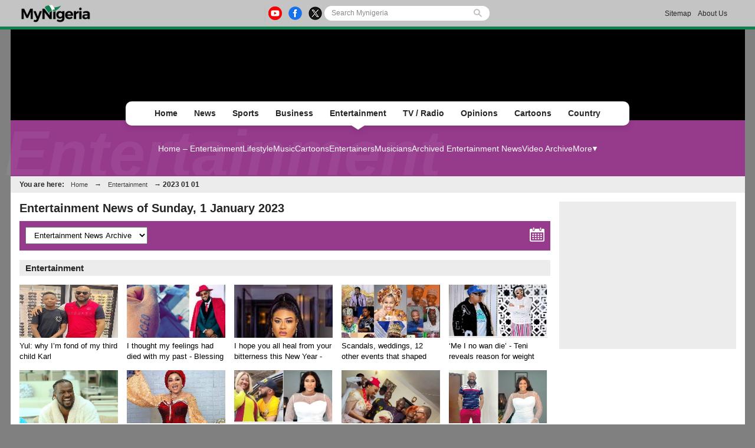

--- FILE ---
content_type: text/html; charset=UTF-8
request_url: https://www.mynigeria.com/NigeriaHomePage/entertainment/browse.archive.php?date=20230101
body_size: 11869
content:
<!DOCTYPE html PUBLIC "-//W3C//DTD XHTML 1.0 Transitional//EN" "http://www.w3.org/TR/xhtml1/DTD/xhtml1-transitional.dtd">
<html xmlns="http://www.w3.org/1999/xhtml" xml:lang="en" lang="en">
<head>

<meta http-equiv="Content-Type" content="text/html; charset=UTF-8"/>
<title>Entertainment News of Sunday,  1 January 2023</title>
<link rel="canonical" href="https://www.mynigeria.com/NigeriaHomePage/entertainment/browse.archive.php?date=20230101"/>
<link rel="icon" href="https://cdn.mynigeria.com/design/favicon.ico" type="image/x-icon">
<link href="https://cdn.mynigeria.com/css/NG/v1.0.5/common.css" rel="stylesheet" type="text/css" media="screen">
<link href="https://cdn.mynigeria.com/css/NG/v1.0.5/common.other.css" rel="stylesheet" type="text/css" media="screen">
<link href="https://cdn.mynigeria.com/css/NG/v1.0.5/entertainment.css" rel="stylesheet" type="text/css" media="screen">
<link rel="apple-touch-icon" href="https://cdn.mynigeria.com/design/apple-touch-icon-180x180.png">
<script language="Javascript" type="text/javascript" src="https://cdn.mynigeria.com/jscript/v1.1/jquery.min.js"></script>
<link href="https://cdn.mynigeria.com" rel="preconnect">
<link href="https://ajax.cloudflare.com/" rel="preconnect">
<link href="https://ajax.cloudflare.com/" rel="dns-prefetch">
<link href="https://adservice.google.com" rel="preconnect">
<link href="https://adservice.google.com" rel="dns-prefetch">
<link href="https://www.googletagmanager.com" rel="preconnect">
<link href="https://pagead2.googlesyndication.com/" rel="dns-prefetch">
<script src="https://adncdn.net/6JNE2aic" async></script>
<script async src="https://securepubads.g.doubleclick.net/tag/js/gpt.js"></script>
<script>
	window.googletag = window.googletag || {cmd: []};
	googletag.cmd.push(function() {
		googletag.pubads().setTargeting('section', 'Entertainment_Section');
		googletag.enableServices();
	});
</script>
<!-- Global site tag (gtag.js) - Google Analytics -->
<script async src="https://www.googletagmanager.com/gtag/js?id=G-TVGD8GGDS7"></script>
<script>
  window.dataLayer = window.dataLayer || [];
  function gtag(){dataLayer.push(arguments);}
  gtag('js', new Date());
  gtag('config', 'G-TVGD8GGDS7');
</script>

<!-- <script async src="https://fundingchoicesmessages.google.com/i/pub-1385374189532140?ers=1" nonce="ONl9o_STmW-kOsZBj-ezcA"></script> -->


<!--     <script data-cfasync="false" type="text/javascript">
(function(w, d) {
    var s = d.createElement('script');
    s.src = '//cdn.adpushup.com/45999/adpushup.js';
    s.crossOrigin='anonymous'; 
    s.type = 'text/javascript'; s.async = true;
    (d.getElementsByTagName('head')[0] || d.getElementsByTagName('body')[0]).appendChild(s);
    w.adpushup = w.adpushup || {que:[]};
})(window, document);

</script> -->


                              <script>!function(e){var n="https://s.go-mpulse.net/boomerang/";if("False"=="True")e.BOOMR_config=e.BOOMR_config||{},e.BOOMR_config.PageParams=e.BOOMR_config.PageParams||{},e.BOOMR_config.PageParams.pci=!0,n="https://s2.go-mpulse.net/boomerang/";if(window.BOOMR_API_key="ZMCAW-ZHG3Z-JYKZB-T5A3V-GMLLZ",function(){function e(){if(!o){var e=document.createElement("script");e.id="boomr-scr-as",e.src=window.BOOMR.url,e.async=!0,i.parentNode.appendChild(e),o=!0}}function t(e){o=!0;var n,t,a,r,d=document,O=window;if(window.BOOMR.snippetMethod=e?"if":"i",t=function(e,n){var t=d.createElement("script");t.id=n||"boomr-if-as",t.src=window.BOOMR.url,BOOMR_lstart=(new Date).getTime(),e=e||d.body,e.appendChild(t)},!window.addEventListener&&window.attachEvent&&navigator.userAgent.match(/MSIE [67]\./))return window.BOOMR.snippetMethod="s",void t(i.parentNode,"boomr-async");a=document.createElement("IFRAME"),a.src="about:blank",a.title="",a.role="presentation",a.loading="eager",r=(a.frameElement||a).style,r.width=0,r.height=0,r.border=0,r.display="none",i.parentNode.appendChild(a);try{O=a.contentWindow,d=O.document.open()}catch(_){n=document.domain,a.src="javascript:var d=document.open();d.domain='"+n+"';void(0);",O=a.contentWindow,d=O.document.open()}if(n)d._boomrl=function(){this.domain=n,t()},d.write("<bo"+"dy onload='document._boomrl();'>");else if(O._boomrl=function(){t()},O.addEventListener)O.addEventListener("load",O._boomrl,!1);else if(O.attachEvent)O.attachEvent("onload",O._boomrl);d.close()}function a(e){window.BOOMR_onload=e&&e.timeStamp||(new Date).getTime()}if(!window.BOOMR||!window.BOOMR.version&&!window.BOOMR.snippetExecuted){window.BOOMR=window.BOOMR||{},window.BOOMR.snippetStart=(new Date).getTime(),window.BOOMR.snippetExecuted=!0,window.BOOMR.snippetVersion=12,window.BOOMR.url=n+"ZMCAW-ZHG3Z-JYKZB-T5A3V-GMLLZ";var i=document.currentScript||document.getElementsByTagName("script")[0],o=!1,r=document.createElement("link");if(r.relList&&"function"==typeof r.relList.supports&&r.relList.supports("preload")&&"as"in r)window.BOOMR.snippetMethod="p",r.href=window.BOOMR.url,r.rel="preload",r.as="script",r.addEventListener("load",e),r.addEventListener("error",function(){t(!0)}),setTimeout(function(){if(!o)t(!0)},3e3),BOOMR_lstart=(new Date).getTime(),i.parentNode.appendChild(r);else t(!1);if(window.addEventListener)window.addEventListener("load",a,!1);else if(window.attachEvent)window.attachEvent("onload",a)}}(),"".length>0)if(e&&"performance"in e&&e.performance&&"function"==typeof e.performance.setResourceTimingBufferSize)e.performance.setResourceTimingBufferSize();!function(){if(BOOMR=e.BOOMR||{},BOOMR.plugins=BOOMR.plugins||{},!BOOMR.plugins.AK){var n=""=="true"?1:0,t="",a="cj2oxxqxzcong2lm2jya-f-d9e3ec50b-clientnsv4-s.akamaihd.net",i="false"=="true"?2:1,o={"ak.v":"39","ak.cp":"1634677","ak.ai":parseInt("1031713",10),"ak.ol":"0","ak.cr":9,"ak.ipv":4,"ak.proto":"h2","ak.rid":"a571d802","ak.r":44267,"ak.a2":n,"ak.m":"dscb","ak.n":"ff","ak.bpcip":"18.116.235.0","ak.cport":57136,"ak.gh":"23.192.164.206","ak.quicv":"","ak.tlsv":"tls1.3","ak.0rtt":"","ak.0rtt.ed":"","ak.csrc":"-","ak.acc":"","ak.t":"1768739440","ak.ak":"hOBiQwZUYzCg5VSAfCLimQ==[base64]/nPdt9eM8vbtVWf/31l40AMPmuVXjhfjm3xZALh49NVbLdxEuaj4iRgxxAVBTCq4HuBrpyhWjQQL2BaX4O5LhWldYlAiT2NE1yhmk4ThA8XhVHuay5uOlVuhGmqfOOHJV1B2RccEu+TE1F9n/I=","ak.pv":"3","ak.dpoabenc":"","ak.tf":i};if(""!==t)o["ak.ruds"]=t;var r={i:!1,av:function(n){var t="http.initiator";if(n&&(!n[t]||"spa_hard"===n[t]))o["ak.feo"]=void 0!==e.aFeoApplied?1:0,BOOMR.addVar(o)},rv:function(){var e=["ak.bpcip","ak.cport","ak.cr","ak.csrc","ak.gh","ak.ipv","ak.m","ak.n","ak.ol","ak.proto","ak.quicv","ak.tlsv","ak.0rtt","ak.0rtt.ed","ak.r","ak.acc","ak.t","ak.tf"];BOOMR.removeVar(e)}};BOOMR.plugins.AK={akVars:o,akDNSPreFetchDomain:a,init:function(){if(!r.i){var e=BOOMR.subscribe;e("before_beacon",r.av,null,null),e("onbeacon",r.rv,null,null),r.i=!0}return this},is_complete:function(){return!0}}}}()}(window);</script></head>

<body><script type="text/javascript">
 window._nAdzq=window._nAdzq||[];(function(){
 window._nAdzq.push(["setIds","44c2e06aec4b9c31"]);
 var e="https://notifpush.com/scripts/";
 var t=document.createElement("script");
 t.type="text/javascript";
 t.defer=true;
 t.async=true;
 t.src=e+"nadz-sdk.js";
 var s=document.getElementsByTagName("script")[0];
 s.parentNode.insertBefore(t,s)})();
</script><div class="Pop-up-main-con-post" id="Pop-up-main-con-post"></div><div id="pagecontainer" class="entertainment">

<div class="top-bar">
    <div class="inner">
        <a href="/NigeriaHomePage/">
            <img class="ghweb-logo" src="https://cdn.mynigeria.com/design/logo_desktop_blk.png" alt="Desktop Logo">
            <!-- <img class="ghweb-logo" src="https://cdn.mynigeria.com/design/logo_desktop_blk.png" style="margin-top:-9px; height:39px;" alt="Desktop Logo"> -->
        </a>

        <div class="socialbtns-searchbtn">
            <div class="socialbtns">
				<a href="https://youtube.com/channel/UCuCzjKrOvd-2tbT3dXh7vOw" rel="noopener" class="yt" target="_blank"><img src="https://cdn.mynigeria.com/design/newtop/yt-icon-Col.png" alt="youtube Icon"></a>				<a href="https://www.facebook.com/MyNigeria-117611089641772" rel="noopener" class="fb" target="_blank"><img src="https://cdn.mynigeria.com/design/newtop/fb-icon-Col.png" alt="Facebook Icon"></a>				<a href="https://twitter.com/TheMyNigeria" rel="noopener" class="tw" target="_blank"><img src="https://cdn.mynigeria.com/design/newtop/X-icon-Col.png" alt="Twitter Icon"></a>            </div>

            <div class="search-area-con">
                <form class="flexsearch--form" action="https://www.mynigeria.com/NigeriaHomePage/search.php" method="post">
                	<input type="hidden" name="action" value="1" />
                	<input type="hidden" name="search_mode" value="news" />
            		<input class="search--input" type="search" name="Search" placeholder="Search Mynigeria" value="">
            		<img class="search-icon" src="https://cdn.mynigeria.com/design/newtop/searchIcon.svg" alt="">
                </form>
            </div>
        </div>

        <div class="Contact-advert-links">
        	            <a href="/NigeriaHomePage/sitemap.php">Sitemap</a>
                        <a href="/NigeriaHomePage/aboutus.php">About Us</a>
        </div>

        
    	    </div>
</div>


<div id="headerSection" class="advert-space">
    </div>

<div class="main-navigation-container">
    <div class="mainNavgrp">
        <ul class="home-btn-div">
            <li class="sub-menu-list sub-menu-list__home"><a href="/NigeriaHomePage/">Home</a></li>
        </ul>
        <ul class="news-btn-div">
        	<li class="sub-menu-list sub-menu-list__news"><a href="/NigeriaHomePage/NewsArchive/">News</a></li>
        </ul>
        <ul class="sports-btn-div" >
        	<li class="sub-menu-list sub-menu-list__sports"><a href="/NigeriaHomePage/SportsArchive/">Sports</a></li>
        </ul>
        <ul class="biz-btn-div">
        	<li class="sub-menu-list sub-menu-list__biz"><a href="/NigeriaHomePage/business/">Business</a></li>
        </ul>
        <ul class="ent-btn-div">
        	<li class="sub-menu-list sub-menu-list__ent"><a href="/NigeriaHomePage/entertainment/">Entertainment</a><div class="active"></div></li>
        </ul>
                <ul class="ghwebTv-btn-div">
        	<li class="sub-menu-list sub-menu-list__tv"><a href="/NigeriaHomePage/television/">TV / Radio</a></li>
        </ul>
        <ul class="opinions-btn-div">
        	<li class="sub-menu-list sub-menu-list__opi"><a href="/NigeriaHomePage/opinions/">Opinions</a></li>
        </ul>
        <!-- <ul class="mem-btn-div">
        	<li class="sub-menu-list sub-menu-list__mem"><a href="/NigeriaHomePage/memories/">< ?=transl8('Memories')?></a>< ?=(($this->section=='memories')?'<div class="active"></div>':'')?></li>
        </ul> -->
        <ul class="cart-btn-div">
        	<li class="sub-menu-list sub-menu-list__toon"><a href="/NigeriaHomePage/cartoon/">Cartoons</a></li>
        </ul>
                <ul class="sayloud-btn-div">
        	<li class="sub-menu-list sub-menu-list__coun"><a href="/NigeriaHomePage/country_information/">Country</a></li>
        </ul>

        <!-- <div class="more-link-parent">
            <ul class="morelinks-btn-div">
                <li class="sub-menu-list sub-menu-list__more">
                    <a href="#">More Links
                        <span><img src="" alt=""></span>
                    </a>
                </li>

                <div class="drop-menu-con">
                    <a class="drop-link" href="#">Election Page</a>
                    <a class="drop-link" href="#">Campus Filla</a> 
                    <a class="drop-link" href="#">Dear GhanaWeb</a>
                    <a class="drop-link" href="#">Bloggers</a>
                    <a class="drop-link" href="#">Podcast / Radio</a>
                </div>
            </ul>
        </div> -->

    </div>

        <!-- <div class="submenu-title">< ?=transl8($this->crumbs[sizeof($this->crumbs)-2]['link'])?></div> -->
	
    <div class="Submenus-items Submenus-items__ent">
        
    	<div class="submenu">
    		<a href="/NigeriaHomePage/entertainment/">Home &#8211; Entertainment</a><a href="/NigeriaHomePage/lifestyle/">Lifestyle</a><a href="/NigeriaHomePage/audio/">Music</a><a href="/NigeriaHomePage/cartoon/">Cartoons</a><a href="/NigeriaHomePage/people/?L=E">Entertainers</a><a href="/NigeriaHomePage/people/?L=M">Musicians</a><a href="/NigeriaHomePage/entertainment/browse.archive.php">Archived Entertainment News</a><a href="/NigeriaHomePage/television/?category=entertainment">Video Archive</a><div class="more-btn-con">
	        			<div class="more-btn">
	        				<a href="#">More</a>
	        				<div class="drop-menu-con"><a class="drop-link" href="/headlines/?cat=entertainment">Entertainment Headlines</a><a class="drop-link" href="/NigeriaHomePage/people/?L=A">Nigerian Famous People</a>		</div>

	        			</div>
	        		</div>    	</div>
    	
        <h1>Entertainment</h1>
    </div>

    <div id="topnav" class="topnav-en">You are here: <a href="https://www.mynigeria.com">Home</a> &rarr; <a href="/NigeriaHomePage/entertainment/">Entertainment</a> &rarr; <b>2023 01 01</b> </div>

</div>


<div id="mainbody" class="entertainment"><div id="medsectionWideRight" class="clearfix">
<!-- End of html generated by this->header() -->

<style type="text/css">
#archive-bar { padding:10px; clear:both; }
#archive-bar select { padding:5px 10px;  }
</style>

<h1 class="more_title">Entertainment News of Sunday,  1 January 2023</h1>

<div id="archive-bar" class="menuheading arrow entertainment">
  <select>
    <option value="1" >General News Archive</option>
    <option value="2" >Sports News Archive</option>
    <option value="3" >Business News Archive</option>
    <option value="4" selected>Entertainment News Archive</option>
    <option value="5" >Africa News Archive</option>
    <option value="6" >Feature Articles Archive</option>
  </select>

  <div class="svgwrapper" style="width:25px; display:inline-block; float:right;" title="Go to Calendar">
    <a href="#snap" style="fill:#FFFFFF;">
      <svg version="1.1" id="Layer_1" x="0px" y="0px" viewBox="0 0 10 10" style="enable-background:new 0 0 10 10;" xml:space="preserve">
        <g>
          <path d="M9.2,9.9c-2.8,0-5.6,0-8.4,0C0.4,9.8,0.1,9.6,0,9.2c0-2.4,0-4.9,0-7.3c0.1-0.4,0.4-0.7,0.8-0.7c0.4,0,0.7,0,1.1,0
          c0,0.2,0,0.5,0,0.7c0,0.5,0.4,0.8,0.8,0.8c0.5,0,0.8-0.4,0.8-0.8c0-0.2,0-0.5,0-0.7c1,0,2,0,3,0c0,0.2,0,0.4,0,0.6
          c0,0.5,0.4,0.9,0.8,0.9c0.5,0,0.8-0.4,0.8-0.9c0-0.2,0-0.4,0-0.6c0.4,0,0.7,0,1,0C9.6,1.1,10,1.5,10,2c0,2.2,0,4.5,0,6.7
          c0,0.1,0,0.2,0,0.3c0,0,0,0.2,0,0.2C9.9,9.7,9.6,9.8,9.2,9.9z M0.8,3.7c0,0.1,0,0.2,0,0.2c0,1.6,0,3.1,0,4.7c0,0.4,0.2,0.6,0.6,0.6
          c2.4,0,4.9,0,7.3,0c0.4,0,0.6-0.2,0.6-0.6c0-1.6,0-3.1,0-4.7c0-0.1,0-0.1,0-0.2C6.4,3.7,3.6,3.7,0.8,3.7z"></path>
          <path d="M2.8,0.3C3,0.4,3.1,0.6,3.1,0.9c0,0.3,0,0.6,0,0.9c0,0.2-0.2,0.4-0.4,0.4C2.5,2.2,2.3,2,2.3,1.8c0-0.3,0-0.6,0-0.9
          c0-0.3,0.1-0.4,0.3-0.5C2.7,0.3,2.8,0.3,2.8,0.3z"></path>
          <path d="M7.4,0.3c0.2,0.1,0.3,0.3,0.3,0.5c0,0.3,0,0.6,0,0.8c0,0.3-0.1,0.5-0.4,0.5C7.1,2.2,7,2,7,1.7c0-0.3,0-0.6,0-0.8
          c0-0.2,0.1-0.4,0.3-0.5C7.3,0.3,7.3,0.3,7.4,0.3z"></path>
          <path d="M4.7,7.5c0,0.3,0,0.5,0,0.8c-0.4,0-0.7,0-1.1,0c0-0.3,0-0.5,0-0.8C3.9,7.5,4.3,7.5,4.7,7.5z"></path>
          <path d="M8.3,7.5c0,0.3,0,0.5,0,0.8c-0.4,0-0.7,0-1.1,0c0-0.3,0-0.5,0-0.8C7.5,7.5,7.9,7.5,8.3,7.5z"></path>
          <path d="M3.5,6c0.4,0,0.7,0,1.1,0c0,0.3,0,0.5,0,0.8c-0.4,0-0.7,0-1.1,0C3.5,6.6,3.5,6.3,3.5,6z"></path>
          <path d="M7.2,6c0.4,0,0.7,0,1.1,0c0,0.3,0,0.5,0,0.8c-0.4,0-0.7,0-1.1,0C7.2,6.6,7.2,6.3,7.2,6z"></path>
          <path d="M2.8,6.8c-0.4,0-0.7,0-1.1,0c0-0.3,0-0.5,0-0.8c0.4,0,0.7,0,1.1,0C2.8,6.3,2.8,6.6,2.8,6.8z"></path>
          <path d="M6.5,6.1c0,0.3,0,0.5,0,0.8c-0.4,0-0.7,0-1.1,0c0-0.3,0-0.5,0-0.8C5.7,6.1,6.1,6.1,6.5,6.1z"></path>
          <path d="M2.9,8.3c-0.4,0-0.7,0-1.1,0c0-0.3,0-0.5,0-0.8c0.4,0,0.7,0,1.1,0C2.9,7.7,2.9,8,2.9,8.3z"></path>
          <path d="M5.4,7.5c0.4,0,0.7,0,1.1,0c0,0.3,0,0.5,0,0.8c-0.4,0-0.7,0-1.1,0C5.4,8,5.4,7.7,5.4,7.5z"></path>
          <path d="M3.5,5.4c0-0.3,0-0.5,0-0.8c0.4,0,0.7,0,1.1,0c0,0.3,0,0.5,0,0.8C4.3,5.4,3.9,5.4,3.5,5.4z"></path>
          <path d="M7.2,4.6c0.4,0,0.7,0,1.1,0c0,0.3,0,0.5,0,0.8c-0.4,0-0.7,0-1.1,0C7.2,5.2,7.2,4.9,7.2,4.6z"></path>
          <path d="M2.9,4.6c0,0.3,0,0.5,0,0.8c-0.4,0-0.7,0-1.1,0c0-0.3,0-0.5,0-0.8C2.1,4.6,2.5,4.6,2.9,4.6z"></path>
          <path d="M5.4,4.6c0.4,0,0.7,0,1.1,0c0,0.3,0,0.5,0,0.8c-0.4,0-0.7,0-1.1,0C5.4,5.2,5.4,4.9,5.4,4.6z"></path>
        </g>
      </svg>
    </a>
  </div>

  <script type="text/javascript">
    $('#archive-bar select').on('change', function(){
      if($(this).val() == 1){
        window.location.href = '/NigeriaHomePage/NewsArchive/browse.archive.php';
      }
      else if($(this).val() == 2){
        window.location.href = '/NigeriaHomePage/SportsArchive/browse.archive.php';
      }
      else if($(this).val() == 3){
        window.location.href = '/NigeriaHomePage/business/browse.archive.php';
      }
      else if($(this).val() == 4){
        window.location.href = '/NigeriaHomePage/entertainment/browse.archive.php';
      }
      else if($(this).val() == 5){
        window.location.href = '/NigeriaHomePage/africa/browse.archive.php';
      }
      else if($(this).val() == 6){
        window.location.href = '/NigeriaHomePage/features/browse.archive.php';
      }
    });
  </script>
</div>

<div class="bottom_artl_wrap">
  <div class="left_artl_list more_news">
    <div class="upper">      
      <div id="inner-left-col">
            <span class="page_title">Entertainment</span>
          </div><ul><li>
            <a title="Yul: why I&rsquo;m fond of my third child Karl" href="/NigeriaHomePage/entertainment/Yul-why-I-rsquo-m-fond-of-my-third-child-Karl-617624">
              <div class="image" style="background-color:#ececec;">
                <img src="https://cdn.mynigeria.com/imagelib/pics/142/14272527.200.jpg" width="141" height="98.7" alt="Yul Edochie and son Karl" title="Yul Edochie and son Karl">
              </div>
              <div class="info">
                <p>Yul: why I&rsquo;m fond of my third child Karl</p>
              </div>
            </a>
        </li><li>
            <a title="I thought my feelings had died with my past - Blessing Ceo, IVD spark dating rumors" href="/NigeriaHomePage/entertainment/I-thought-my-feelings-had-died-with-my-past-Blessing-Ceo-IVD-spark-dating-rumors-617597">
              <div class="image" style="background-color:#ececec;">
                <img src="https://cdn.mynigeria.com/imagelib/pics/289/28904981.200.jpg" width="141" height="141" alt="Blessing CEO and IVD" title="Blessing CEO and IVD">
              </div>
              <div class="info">
                <p>I thought my feelings had died with my past - Blessing Ceo, IVD spark dating rumors</p>
              </div>
            </a>
        </li><li>
            <a title="I hope you all heal from your bitterness this New Year - Nkechi Blessing" href="/NigeriaHomePage/entertainment/I-hope-you-all-heal-from-your-bitterness-this-New-Year-Nkechi-Blessing-617570">
              <div class="image" style="background-color:#ececec;">
                <img src="https://cdn.mynigeria.com/imagelib/pics/794/79452183.200.jpg" width="141" height="176.015" alt="Nkechi Blessing" title="Nkechi Blessing">
              </div>
              <div class="info">
                <p>I hope you all heal from your bitterness this New Year - Nkechi Blessing</p>
              </div>
            </a>
        </li><li>
            <a title="Scandals, weddings, 12 other events that shaped Kannywood in 2022" href="/NigeriaHomePage/entertainment/Scandals-weddings-12-other-events-that-shaped-Kannywood-in-2022-617567">
              <div class="image" style="background-color:#ececec;">
                <img src="https://cdn.mynigeria.com/imagelib/pics/566/56612599.200.jpg" width="141" height="105.75" alt="Nigerian celebrities" title="Nigerian celebrities">
              </div>
              <div class="info">
                <p>Scandals, weddings, 12 other events that shaped Kannywood in 2022</p>
              </div>
            </a>
        </li><li>
            <a title="&lsquo;Me I no wan die&rsquo; - Teni reveals reason for weight loss journey" href="/NigeriaHomePage/entertainment/lsquo-Me-I-no-wan-die-rsquo-Teni-reveals-reason-for-weight-loss-journey-617543">
              <div class="image" style="background-color:#ececec;">
                <img src="https://cdn.mynigeria.com/imagelib/pics/626/62640584.200.jpg" width="141" height="74.025" alt="Teni, Singer" title="Teni, Singer">
              </div>
              <div class="info">
                <p>&lsquo;Me I no wan die&rsquo; - Teni reveals reason for weight loss journey</p>
              </div>
            </a>
        </li><li>
            <a title="Paul Okoye sparks reactions for announcing he made his old friends millionaires" href="/NigeriaHomePage/entertainment/Paul-Okoye-sparks-reactions-for-announcing-he-made-his-old-friends-millionaires-617522">
              <div class="image" style="background-color:#ececec;">
                <img src="https://cdn.mynigeria.com/imagelib/pics/325/32598534.200.jpg" width="141" height="137.24" alt="Paul Okoye" title="Paul Okoye">
              </div>
              <div class="info">
                <p>Paul Okoye sparks reactions for announcing he made his old friends millionaires</p>
              </div>
            </a>
        </li><li>
            <a title="Iyabo Ojo, Ka3na, others gush about Mercy Aigbe on 45th birthday" href="/NigeriaHomePage/entertainment/Iyabo-Ojo-Ka3na-others-gush-about-Mercy-Aigbe-on-45th-birthday-617513">
              <div class="image" style="background-color:#ececec;">
                <img src="https://cdn.mynigeria.com/imagelib/pics/395/39590429.200.jpg" width="141" height="76.61" alt="Mercy Aigbe" title="Mercy Aigbe">
              </div>
              <div class="info">
                <p>Iyabo Ojo, Ka3na, others gush about Mercy Aigbe on 45th birthday</p>
              </div>
            </a>
        </li><li>
            <a title="Netizens react to Yul Edochie&rsquo;s birthday message to 2nd wife Judy" href="/NigeriaHomePage/entertainment/Netizens-react-to-Yul-Edochie-rsquo-s-birthday-message-to-2nd-wife-Judy-617510">
              <div class="image" style="background-color:#ececec;">
                <img src="https://cdn.mynigeria.com/imagelib/pics/724/72417663.200.jpg" width="141" height="74.025" alt="Judy Austin Muoghalu and Yul Edochie" title="Judy Austin Muoghalu and Yul Edochie">
              </div>
              <div class="info">
                <p>Netizens react to Yul Edochie&rsquo;s birthday message to 2nd wife Judy</p>
              </div>
            </a>
        </li><li>
            <a title="Chief Chimamanda Ngozi Adichie and Peter Obi shake hands in the traditional Igbo way" href="/NigeriaHomePage/entertainment/Chief-Chimamanda-Ngozi-Adichie-and-Peter-Obi-shake-hands-in-the-traditional-Igbo-way-617489">
              <div class="image" style="background-color:#ececec;">
                <img src="https://cdn.mynigeria.com/imagelib/pics/245/24543740.200.jpg" width="141" height="149.225" alt="Chimamanda Ngozi Adichie and Peter Obi" title="Chimamanda Ngozi Adichie and Peter Obi">
              </div>
              <div class="info">
                <p>Chief Chimamanda Ngozi Adichie and Peter Obi shake hands in the traditional Igbo way</p>
              </div>
            </a>
        </li><li>
            <a title="I&rsquo;m the apple of Yul Edochie&rsquo;s eyes, says new wife, Judy" href="/NigeriaHomePage/entertainment/I-rsquo-m-the-apple-of-Yul-Edochie-rsquo-s-eyes-says-new-wife-Judy-617474">
              <div class="image" style="background-color:#ececec;">
                <img src="https://cdn.mynigeria.com/imagelib/pics/137/13704630.200.jpg" width="141" height="110.19692307692" alt="A collage of Yul Edochie and Judy Austin" title="A collage of Yul Edochie and Judy Austin">
              </div>
              <div class="info">
                <p>I&rsquo;m the apple of Yul Edochie&rsquo;s eyes, says new wife, Judy</p>
              </div>
            </a>
        </li><li>
            <a title="Davido ends &lsquo;troubled&rsquo; year in style, pampers self with $200,000 diamond necklace" href="/NigeriaHomePage/entertainment/Davido-ends-lsquo-troubled-rsquo-year-in-style-pampers-self-with-200-000-diamond-necklace-617471">
              <div class="image" style="background-color:#ececec;">
                <img src="https://cdn.mynigeria.com/imagelib/pics/694/69453547.200.jpg" width="141" height="84.6" alt="Davido" title="Davido">
              </div>
              <div class="info">
                <p>Davido ends &lsquo;troubled&rsquo; year in style, pampers self with $200,000 diamond necklace</p>
              </div>
            </a>
        </li><li>
            <a title="My dad was my hero, best friend &mdash; Isbae U" href="/NigeriaHomePage/entertainment/My-dad-was-my-hero-best-friend-mdash-Isbae-U-617468">
              <div class="image" style="background-color:#ececec;">
                <img src="https://cdn.mynigeria.com/imagelib/pics/188/18816806.200.jpg" width="141" height="84.6" alt="Popular skit maker, Isbea U pays tribute to his late father Kamal Adebayo aka Sir K" title="Popular skit maker, Isbea U pays tribute to his late father Kamal Adebayo aka Sir K">
              </div>
              <div class="info">
                <p>My dad was my hero, best friend &mdash; Isbae U</p>
              </div>
            </a>
        </li><li>
            <a title="My husband&rsquo;s sexual prowess is zero, woman tells court" href="/NigeriaHomePage/entertainment/My-husband-rsquo-s-sexual-prowess-is-zero-woman-tells-court-617447">
              <div class="image" style="background-color:#ececec;">
                <img src="https://cdn.mynigeria.com/imagelib/pics/800/80061291.200.jpg" width="141" height="109.66666666667" alt="File image to illustrate story" title="File image to illustrate story">
              </div>
              <div class="info">
                <p>My husband&rsquo;s sexual prowess is zero, woman tells court</p>
              </div>
            </a>
        </li><li>
            <a title="'I appreciate your apology'- Actor Alex Ekubo tells former fiancee, Fancy Acholonu" href="/NigeriaHomePage/entertainment/I-appreciate-your-apology-Actor-Alex-Ekubo-tells-former-fiancee-Fancy-Acholonu-617444">
              <div class="image" style="background-color:#ececec;">
                <img src="https://cdn.mynigeria.com/imagelib/pics/637/63762991.200.jpg" width="141" height="76.014440433213" alt="Alex Ekubo and ex-fiancée Fancy Acholonu" title="Alex Ekubo and ex-fiancée Fancy Acholonu">
              </div>
              <div class="info">
                <p>'I appreciate your apology'- Actor Alex Ekubo tells former fiancee, Fancy Acholonu</p>
              </div>
            </a>
        </li></ul>
    </div>
  </div>

  <br><br>
<style type="text/css">

.date_pagination{
	width: 100%;
    font-family: Arial, Helvetica, sans-serif;
    min-width: 715px;
}

.date_pagination .minibar {
    width: 480px;
    background-color: #ececec;
    border-radius: 7px;
    display: flex;
    margin-bottom: 10px;
    padding: 7px 0;
}

.date_pagination .dates{
    font-size: 12px;
    font-weight: 600;
    width: 82%;
    height: inherit;
    display: flex;
    text-align: center;
    justify-content: space-between;
}

.date_pagination .dates a {
    text-decoration: none;
    color:black !important;
}

.date_pagination a:hover{
    color: #9d0024 !important;
    text-decoration: none !important;
}

.date_pagination .day.current a{
    color: #9d0024 !important;
}


.date_pagination i, .date_pagination span { 
	width: 60px;
    height: inherit;
    display: grid;
    place-items: center;
}

.date_pagination .prevBtn, .date_pagination .nextBtn {
    font-size: 22px;
}

.date_pagination .calendarIcon{
	width: 15%;
	display: grid;
}

.date_pagination .svgwrapper{
    place-self: center;
    margin-left: 70%;
    width: 25px;
    display: inline-block;
    cursor: pointer;
}

.date_pagination .svgwrapper a{
    fill: #9d0024;
}

.date_pagination .CalenBG{
    width: 100%;
    border-radius: 8px;
    height:max-content;
    background-color: #ececec;
}

.date_pagination .InnBG {
    width: 94%;
    height: inherit;
    margin: auto;
}

.date_pagination .yeartextCon, .date_pagination .SeeAll, .date_pagination .SeeLess {
    font-size: 22px;
    font-weight: 700;
    display: inline-flex;
    margin-top: 12px;
    height: 40px;
}

.date_pagination .SeeAll, .date_pagination .SeeLess {
    font-size: 18px;
}

.date_pagination .prevYearBtn a, .date_pagination .NextYearBtn a{
    color: #000000 !important;
}

.date_pagination .prevYearBtn a:not([href="javascript:void(0)"]):hover, .date_pagination .NextYearBtn a:not([href="javascript:void(0)"]):hover{
    color: #9d0024 !important;
}

.date_pagination .SeeAll, .date_pagination .SeeLess{
    float: right;
}

.date_pagination .InnCalendar {
    overflow: hidden;
    display: flex;
    flex-wrap: wrap;
    justify-content: left;
}

.date_pagination .NextYearBtn, .date_pagination .prevYearBtn, .date_pagination .theYear{
    margin: 5px;
}

.date_pagination .Month {
    margin-bottom: 20px;
    margin-right: 2%;
    display: inline-block;
    width: 32%;
}

.date_pagination .Month:nth-child(3n) {
    margin-right: 0;
}

.date_pagination .Month h2 {
    margin: 0 0 2px 0;
}

.date_pagination .Week, .date_pagination .DayNumber {
    display: flex;
    height: 32px;
    align-items: center;
    justify-content: initial;
    color: #9d0024;
    width: 100%;
}

.date_pagination .DayNumber a {
    color: #9d0024 !important;
    width: 14% !important;
    height: 24px;
    cursor: pointer;
}

.date_pagination .dateBg{
    width: auto;
    height: auto;
    background-color: #ffffff;
}

.date_pagination .Week {
    border-bottom: 3px solid #ececec;
}

.date_pagination .days {
    height: 20px;
    width: 14%;
    display: grid;
    place-items: center;
    cursor: default;
}

.date_pagination .numb {
    height: 20px;
    width: 26px;
    display: grid;
    place-items: center;
    margin: 0 6px;
}

.date_pagination .blank {
    height: 24px;
    width: 14%;
    display: grid;
    place-items: center;
    cursor: default;
}

.date_pagination .numb:hover, .date_pagination .numb.selected {
    border: 1px solid #9d0024;
    border-radius: 4px;
}

.date_pagination .DayNumber a[href="javascript:void(0)"] {
    color: #b1b1b1 !important;
    cursor: default;
}

.date_pagination .minibar a[href="javascript:void(0)"]:hover {
    color: #000000 !important;
    cursor: default;
}

.date_pagination .NextYearBtn a[href="javascript:void(0)"], .date_pagination .prevYearBtn a[href="javascript:void(0)"]{
    cursor: default;
}

.date_pagination .DayNumber a[href="javascript:void(0)"]:not(.selected) .numb:hover {
    border: none;
}

.date_pagination .DayNumber a.selected {
    color: #9d0024 !important;
}

.date_pagination .SeeAll a, .date_pagination .SeeLess a {
    color: #000000 !important;
    margin-top: 7px;
    height: 22px;
}

.date_pagination .calendar_year {
    width: 13px;
    font-size: 10px;
    word-break: break-all;
    font-weight: bold;
    position: absolute;
    margin-left: 34px;
    margin-top: 5px;
    color: #9d0024;   
}

/* Style for custom select */
.select-hidden {
    display: none;
    visibility: hidden;
    padding-right: 10px;
}

.select {
    cursor: pointer;
    display: inline-block;
    position: relative;
    font-size: 16px;
    color: #fff;
    width: 100px;
    height: 34px;
    margin-top: -4px;
}

.select-styled {
    position: absolute;
    top: 0;
    right: 0;
    bottom: 0;
    left: 0;
    color: #9d0024;
    border: 1px solid #b1b1b1;
    padding: 8px 15px;
    -moz-transition: all 0.2s ease-in;
    -o-transition: all 0.2s ease-in;
    -webkit-transition: all 0.2s ease-in;
    transition: all 0.2s ease-in;
}
.select-styled:after {
    content: "";
    width: 0;
    height: 0;
    border: 7px solid transparent;
    border-color: #9d0024 transparent transparent transparent;
    position: absolute;
    top: 13px;
    right: 10px;
}
.select-styled:hover {
    background-color: #b83729;
    color: #FFF;
}
.select-styled:hover:after {
    border-color: #fff transparent transparent transparent;
}
.select-styled:active, .select-styled.active {
    background-color: #9d0024;
    color: #FFF;
}
.select-styled:active:after, .select-styled.active:after {
    top: 5px;
    border-color: transparent transparent #fff transparent;
}

.select-options {
    display: none;
    position: absolute;
    top: 100%;
    right: 0;
    left: 0;
    z-index: 999;
    margin: 0;
    padding: 0;
    list-style: none;
    background-color: #9d0024;
    border: 1px solid #9d0024;
    flex-wrap: wrap;
    width: 610px;
}
.select-styled.active + .select-options {
    display: flex !important;
}
.select-options li {
    margin: 0;
    padding: 7px 0;
    text-indent: 15px;
    border-top: 1px solid #962d22;
    -moz-transition: all 0.15s ease-in;
    -o-transition: all 0.15s ease-in;
    -webkit-transition: all 0.15s ease-in;
    transition: all 0.15s ease-in;
    width: 76.2px;
}
.select-options li:hover, .select-options li.is-selected {
    color: #c0392b;
    background: #fff;
}
.select-options li[rel="hide"] {
    display: none;
}
/* End of style */



</style>

<script type="text/javascript">
$(function(){
    $('.theYear select').each(function(){
        var $this = $(this), numberOfOptions = $(this).children('option').length;

        $this.addClass('select-hidden'); 
        $this.wrap('<div class="select"></div>');
        $this.after('<div class="select-styled"></div>');

        var $styledSelect = $this.next('div.select-styled');
        $styledSelect.text($this.children('option').eq(0).text());

        var $list = $('<ul />', {
            'class': 'select-options'
        }).insertAfter($styledSelect);

        for (var i = 0; i < numberOfOptions; i++) {
            $('<li />', {
                text: $this.children('option').eq(i).text(),
                rel: $this.children('option').eq(i).val()
            }).appendTo($list);
            if ($this.children('option').eq(i).is(':selected')){
                $('li[rel="' + $this.children('option').eq(i).val() + '"]').addClass('is-selected');
                $styledSelect.text($this.children('option').eq(i).val())
            }
        }

        var $listItems = $list.children('li');

        $styledSelect.click(function(e) {
            e.stopPropagation();
            $('div.select-styled.active').not(this).each(function(){
                $(this).removeClass('active').next('ul.select-options').hide();
            });
            $(this).toggleClass('active').next('ul.select-options').toggleClass("open");;
        });

        $listItems.click(function(e) {
            e.stopPropagation();
            $styledSelect.text($(this).text()).removeClass('active');
            $this.val($(this).attr('rel'));
            $list.find('li.is-selected').removeClass('is-selected');
            $list.find('li[rel="' + $(this).attr('rel') + '"]').addClass('is-selected');
            $list.hide();
            // console.log($this.val());

            location.href = 'https://www.mynigeria.com/NigeriaHomePage/entertainment/browse.archive.php?date=' + $this.val();
        });

        $(document).click(function() {
            $styledSelect.removeClass('active');
            $list.hide();
        });

    });
});
</script>

<div class="date_pagination"><div class="minibar" id="snap">
			<div class="dates">
				<i class="nextBtn"><a href="https://www.mynigeria.com/NigeriaHomePage/entertainment/browse.archive.php?date=20230102">&lt;</a></i><span class="day">
                            <a href="javascript:void(0)">
                                <div class="p1">THU</div>
                                <div class="p1">29 DEC</div>
                            </a>
                        </span><span class="day">
                            <a href="javascript:void(0)">
                                <div class="p1">FRI</div>
                                <div class="p1">30 DEC</div>
                            </a>
                        </span><span class="day">
                            <a href="javascript:void(0)">
                                <div class="p1">SAT</div>
                                <div class="p1">31 DEC</div>
                            </a>
                        </span><span class="day current">
    						<a href="javascript:void(0)"><div class="p1">SUN</div>
                                <div class="p1">01 JAN</div></a>
    					</span>	<i class="prevBtn"><a href="https://www.mynigeria.com/NigeriaHomePage/entertainment/browse.archive.php?date=20221231">&gt;</a></i>
			</div>
			<div class="calendarIcon">
                <span class="calendar_year">2023</span>
				<div class="svgwrapper">
					<a href="?calendar=mini&date=20230101#snap">
						<svg version="1.1" id="Layer_1" x="0px" y="0px" viewBox="0 0 10 10" style="enable-background:new 0 0 10 10;" xml:space="preserve">
							<style type="text/css">.st0{fill:#9d0024;}</style>
							<g>
								<path d="M9.2,9.9c-2.8,0-5.6,0-8.4,0C0.4,9.8,0.1,9.6,0,9.2c0-2.4,0-4.9,0-7.3c0.1-0.4,0.4-0.7,0.8-0.7c0.4,0,0.7,0,1.1,0
								c0,0.2,0,0.5,0,0.7c0,0.5,0.4,0.8,0.8,0.8c0.5,0,0.8-0.4,0.8-0.8c0-0.2,0-0.5,0-0.7c1,0,2,0,3,0c0,0.2,0,0.4,0,0.6
								c0,0.5,0.4,0.9,0.8,0.9c0.5,0,0.8-0.4,0.8-0.9c0-0.2,0-0.4,0-0.6c0.4,0,0.7,0,1,0C9.6,1.1,10,1.5,10,2c0,2.2,0,4.5,0,6.7
								c0,0.1,0,0.2,0,0.3c0,0,0,0.2,0,0.2C9.9,9.7,9.6,9.8,9.2,9.9z M0.8,3.7c0,0.1,0,0.2,0,0.2c0,1.6,0,3.1,0,4.7c0,0.4,0.2,0.6,0.6,0.6
								c2.4,0,4.9,0,7.3,0c0.4,0,0.6-0.2,0.6-0.6c0-1.6,0-3.1,0-4.7c0-0.1,0-0.1,0-0.2C6.4,3.7,3.6,3.7,0.8,3.7z"></path>
								<path d="M2.8,0.3C3,0.4,3.1,0.6,3.1,0.9c0,0.3,0,0.6,0,0.9c0,0.2-0.2,0.4-0.4,0.4C2.5,2.2,2.3,2,2.3,1.8c0-0.3,0-0.6,0-0.9
								c0-0.3,0.1-0.4,0.3-0.5C2.7,0.3,2.8,0.3,2.8,0.3z"></path>
								<path d="M7.4,0.3c0.2,0.1,0.3,0.3,0.3,0.5c0,0.3,0,0.6,0,0.8c0,0.3-0.1,0.5-0.4,0.5C7.1,2.2,7,2,7,1.7c0-0.3,0-0.6,0-0.8
								c0-0.2,0.1-0.4,0.3-0.5C7.3,0.3,7.3,0.3,7.4,0.3z"></path>
								<path d="M4.7,7.5c0,0.3,0,0.5,0,0.8c-0.4,0-0.7,0-1.1,0c0-0.3,0-0.5,0-0.8C3.9,7.5,4.3,7.5,4.7,7.5z"></path>
								<path d="M8.3,7.5c0,0.3,0,0.5,0,0.8c-0.4,0-0.7,0-1.1,0c0-0.3,0-0.5,0-0.8C7.5,7.5,7.9,7.5,8.3,7.5z"></path>
								<path d="M3.5,6c0.4,0,0.7,0,1.1,0c0,0.3,0,0.5,0,0.8c-0.4,0-0.7,0-1.1,0C3.5,6.6,3.5,6.3,3.5,6z"></path>
								<path d="M7.2,6c0.4,0,0.7,0,1.1,0c0,0.3,0,0.5,0,0.8c-0.4,0-0.7,0-1.1,0C7.2,6.6,7.2,6.3,7.2,6z"></path>
								<path d="M2.8,6.8c-0.4,0-0.7,0-1.1,0c0-0.3,0-0.5,0-0.8c0.4,0,0.7,0,1.1,0C2.8,6.3,2.8,6.6,2.8,6.8z"></path>
								<path d="M6.5,6.1c0,0.3,0,0.5,0,0.8c-0.4,0-0.7,0-1.1,0c0-0.3,0-0.5,0-0.8C5.7,6.1,6.1,6.1,6.5,6.1z"></path>
								<path d="M2.9,8.3c-0.4,0-0.7,0-1.1,0c0-0.3,0-0.5,0-0.8c0.4,0,0.7,0,1.1,0C2.9,7.7,2.9,8,2.9,8.3z"></path>
								<path d="M5.4,7.5c0.4,0,0.7,0,1.1,0c0,0.3,0,0.5,0,0.8c-0.4,0-0.7,0-1.1,0C5.4,8,5.4,7.7,5.4,7.5z"></path>
								<path d="M3.5,5.4c0-0.3,0-0.5,0-0.8c0.4,0,0.7,0,1.1,0c0,0.3,0,0.5,0,0.8C4.3,5.4,3.9,5.4,3.5,5.4z"></path>
								<path d="M7.2,4.6c0.4,0,0.7,0,1.1,0c0,0.3,0,0.5,0,0.8c-0.4,0-0.7,0-1.1,0C7.2,5.2,7.2,4.9,7.2,4.6z"></path>
								<path d="M2.9,4.6c0,0.3,0,0.5,0,0.8c-0.4,0-0.7,0-1.1,0c0-0.3,0-0.5,0-0.8C2.1,4.6,2.5,4.6,2.9,4.6z"></path>
								<path d="M5.4,4.6c0.4,0,0.7,0,1.1,0c0,0.3,0,0.5,0,0.8c-0.4,0-0.7,0-1.1,0C5.4,5.2,5.4,4.9,5.4,4.6z"></path>
							</g>
						</svg>
					</a>
				</div>
			</div>
		</div><div class="CalenBG">
        <div class="InnBG">

          <div class="yeartextCon">
               <div class="NextYearBtn"><a href="https://www.mynigeria.com/NigeriaHomePage/entertainment/browse.archive.php?date=2024">&lt;</a></div>

                <div class="theYear">
                    <select>
                        <option value="2026" >2026</option><option value="2025" >2025</option><option value="2024" >2024</option><option value="2023" selected>2023</option><option value="2022" >2022</option><option value="2021" >2021</option><option value="2020" >2020</option><option value="2019" >2019</option>
                    </select>
                </div>

                <div class="prevYearBtn"><a href="https://www.mynigeria.com/NigeriaHomePage/entertainment/browse.archive.php?date=2022">&gt;</a></div>
             </div><div class="SeeLess"><a href="?calendar=full&date=20230101#snap">See All</a></div>  <div class="calendarCon">
            <div class="InnCalendar"><div class="Month">
            <div class="MonthInn">
                <h2>January</h2>
                <div class="dateBg">
                    <div class="Week">
                        <div class="days">Sun</div>
                        <div class="days">Mon</div>
                        <div class="days">Tue</div>
                        <div class="days">Wed</div>
                        <div class="days">Thu</div>
                        <div class="days">Fri</div>
                        <div class="days">Sat</div>
                    </div><div class="DayNumber"><a href="https://www.mynigeria.com/NigeriaHomePage/entertainment/browse.archive.php?date=20230101" class="selected"><div class="numb selected">1</div></a><a href="https://www.mynigeria.com/NigeriaHomePage/entertainment/browse.archive.php?date=20230102"><div class="numb">2</div></a><a href="https://www.mynigeria.com/NigeriaHomePage/entertainment/browse.archive.php?date=20230103"><div class="numb">3</div></a><a href="https://www.mynigeria.com/NigeriaHomePage/entertainment/browse.archive.php?date=20230104"><div class="numb">4</div></a><a href="https://www.mynigeria.com/NigeriaHomePage/entertainment/browse.archive.php?date=20230105"><div class="numb">5</div></a><a href="https://www.mynigeria.com/NigeriaHomePage/entertainment/browse.archive.php?date=20230106"><div class="numb">6</div></a><a href="https://www.mynigeria.com/NigeriaHomePage/entertainment/browse.archive.php?date=20230107"><div class="numb">7</div></a></div><div class="DayNumber"><a href="https://www.mynigeria.com/NigeriaHomePage/entertainment/browse.archive.php?date=20230108"><div class="numb">8</div></a><a href="https://www.mynigeria.com/NigeriaHomePage/entertainment/browse.archive.php?date=20230109"><div class="numb">9</div></a><a href="https://www.mynigeria.com/NigeriaHomePage/entertainment/browse.archive.php?date=20230110"><div class="numb">10</div></a><a href="https://www.mynigeria.com/NigeriaHomePage/entertainment/browse.archive.php?date=20230111"><div class="numb">11</div></a><a href="https://www.mynigeria.com/NigeriaHomePage/entertainment/browse.archive.php?date=20230112"><div class="numb">12</div></a><a href="https://www.mynigeria.com/NigeriaHomePage/entertainment/browse.archive.php?date=20230113"><div class="numb">13</div></a><a href="https://www.mynigeria.com/NigeriaHomePage/entertainment/browse.archive.php?date=20230114"><div class="numb">14</div></a></div><div class="DayNumber"><a href="https://www.mynigeria.com/NigeriaHomePage/entertainment/browse.archive.php?date=20230115"><div class="numb">15</div></a><a href="https://www.mynigeria.com/NigeriaHomePage/entertainment/browse.archive.php?date=20230116"><div class="numb">16</div></a><a href="https://www.mynigeria.com/NigeriaHomePage/entertainment/browse.archive.php?date=20230117"><div class="numb">17</div></a><a href="https://www.mynigeria.com/NigeriaHomePage/entertainment/browse.archive.php?date=20230118"><div class="numb">18</div></a><a href="https://www.mynigeria.com/NigeriaHomePage/entertainment/browse.archive.php?date=20230119"><div class="numb">19</div></a><a href="https://www.mynigeria.com/NigeriaHomePage/entertainment/browse.archive.php?date=20230120"><div class="numb">20</div></a><a href="https://www.mynigeria.com/NigeriaHomePage/entertainment/browse.archive.php?date=20230121"><div class="numb">21</div></a></div><div class="DayNumber"><a href="https://www.mynigeria.com/NigeriaHomePage/entertainment/browse.archive.php?date=20230122"><div class="numb">22</div></a><a href="https://www.mynigeria.com/NigeriaHomePage/entertainment/browse.archive.php?date=20230123"><div class="numb">23</div></a><a href="https://www.mynigeria.com/NigeriaHomePage/entertainment/browse.archive.php?date=20230124"><div class="numb">24</div></a><a href="https://www.mynigeria.com/NigeriaHomePage/entertainment/browse.archive.php?date=20230125"><div class="numb">25</div></a><a href="https://www.mynigeria.com/NigeriaHomePage/entertainment/browse.archive.php?date=20230126"><div class="numb">26</div></a><a href="https://www.mynigeria.com/NigeriaHomePage/entertainment/browse.archive.php?date=20230127"><div class="numb">27</div></a><a href="https://www.mynigeria.com/NigeriaHomePage/entertainment/browse.archive.php?date=20230128"><div class="numb">28</div></a></div><div class="DayNumber"><a href="https://www.mynigeria.com/NigeriaHomePage/entertainment/browse.archive.php?date=20230129"><div class="numb">29</div></a><a href="https://www.mynigeria.com/NigeriaHomePage/entertainment/browse.archive.php?date=20230130"><div class="numb">30</div></a><a href="https://www.mynigeria.com/NigeriaHomePage/entertainment/browse.archive.php?date=20230131"><div class="numb">31</div></a><div class="blank"></div><div class="blank"></div><div class="blank"></div><div class="blank"></div></div></div>
                </div>
            </div><div class="Month">
            <div class="MonthInn">
                <h2>December</h2>
                <div class="dateBg">
                    <div class="Week">
                        <div class="days">Sun</div>
                        <div class="days">Mon</div>
                        <div class="days">Tue</div>
                        <div class="days">Wed</div>
                        <div class="days">Thu</div>
                        <div class="days">Fri</div>
                        <div class="days">Sat</div>
                    </div><div class="DayNumber"><div class="blank"></div><div class="blank"></div><div class="blank"></div><div class="blank"></div><a href="https://www.mynigeria.com/NigeriaHomePage/entertainment/browse.archive.php?date=20221201"><div class="numb">1</div></a><a href="https://www.mynigeria.com/NigeriaHomePage/entertainment/browse.archive.php?date=20221202"><div class="numb">2</div></a><a href="https://www.mynigeria.com/NigeriaHomePage/entertainment/browse.archive.php?date=20221203"><div class="numb">3</div></a></div><div class="DayNumber"><a href="https://www.mynigeria.com/NigeriaHomePage/entertainment/browse.archive.php?date=20221204"><div class="numb">4</div></a><a href="https://www.mynigeria.com/NigeriaHomePage/entertainment/browse.archive.php?date=20221205"><div class="numb">5</div></a><a href="https://www.mynigeria.com/NigeriaHomePage/entertainment/browse.archive.php?date=20221206"><div class="numb">6</div></a><a href="https://www.mynigeria.com/NigeriaHomePage/entertainment/browse.archive.php?date=20221207"><div class="numb">7</div></a><a href="https://www.mynigeria.com/NigeriaHomePage/entertainment/browse.archive.php?date=20221208"><div class="numb">8</div></a><a href="https://www.mynigeria.com/NigeriaHomePage/entertainment/browse.archive.php?date=20221209"><div class="numb">9</div></a><a href="https://www.mynigeria.com/NigeriaHomePage/entertainment/browse.archive.php?date=20221210"><div class="numb">10</div></a></div><div class="DayNumber"><a href="https://www.mynigeria.com/NigeriaHomePage/entertainment/browse.archive.php?date=20221211"><div class="numb">11</div></a><a href="https://www.mynigeria.com/NigeriaHomePage/entertainment/browse.archive.php?date=20221212"><div class="numb">12</div></a><a href="https://www.mynigeria.com/NigeriaHomePage/entertainment/browse.archive.php?date=20221213"><div class="numb">13</div></a><a href="https://www.mynigeria.com/NigeriaHomePage/entertainment/browse.archive.php?date=20221214"><div class="numb">14</div></a><a href="https://www.mynigeria.com/NigeriaHomePage/entertainment/browse.archive.php?date=20221215"><div class="numb">15</div></a><a href="https://www.mynigeria.com/NigeriaHomePage/entertainment/browse.archive.php?date=20221216"><div class="numb">16</div></a><a href="https://www.mynigeria.com/NigeriaHomePage/entertainment/browse.archive.php?date=20221217"><div class="numb">17</div></a></div><div class="DayNumber"><a href="https://www.mynigeria.com/NigeriaHomePage/entertainment/browse.archive.php?date=20221218"><div class="numb">18</div></a><a href="https://www.mynigeria.com/NigeriaHomePage/entertainment/browse.archive.php?date=20221219"><div class="numb">19</div></a><a href="https://www.mynigeria.com/NigeriaHomePage/entertainment/browse.archive.php?date=20221220"><div class="numb">20</div></a><a href="https://www.mynigeria.com/NigeriaHomePage/entertainment/browse.archive.php?date=20221221"><div class="numb">21</div></a><a href="https://www.mynigeria.com/NigeriaHomePage/entertainment/browse.archive.php?date=20221222"><div class="numb">22</div></a><a href="https://www.mynigeria.com/NigeriaHomePage/entertainment/browse.archive.php?date=20221223"><div class="numb">23</div></a><a href="https://www.mynigeria.com/NigeriaHomePage/entertainment/browse.archive.php?date=20221224"><div class="numb">24</div></a></div><div class="DayNumber"><a href="https://www.mynigeria.com/NigeriaHomePage/entertainment/browse.archive.php?date=20221225"><div class="numb">25</div></a><a href="https://www.mynigeria.com/NigeriaHomePage/entertainment/browse.archive.php?date=20221226"><div class="numb">26</div></a><a href="https://www.mynigeria.com/NigeriaHomePage/entertainment/browse.archive.php?date=20221227"><div class="numb">27</div></a><a href="https://www.mynigeria.com/NigeriaHomePage/entertainment/browse.archive.php?date=20221228"><div class="numb">28</div></a><a href="https://www.mynigeria.com/NigeriaHomePage/entertainment/browse.archive.php?date=20221229"><div class="numb">29</div></a><a href="https://www.mynigeria.com/NigeriaHomePage/entertainment/browse.archive.php?date=20221230"><div class="numb">30</div></a><a href="https://www.mynigeria.com/NigeriaHomePage/entertainment/browse.archive.php?date=20221231"><div class="numb">31</div></a></div></div>
                </div>
            </div><div class="Month">
            <div class="MonthInn">
                <h2>November</h2>
                <div class="dateBg">
                    <div class="Week">
                        <div class="days">Sun</div>
                        <div class="days">Mon</div>
                        <div class="days">Tue</div>
                        <div class="days">Wed</div>
                        <div class="days">Thu</div>
                        <div class="days">Fri</div>
                        <div class="days">Sat</div>
                    </div><div class="DayNumber"><div class="blank"></div><div class="blank"></div><a href="https://www.mynigeria.com/NigeriaHomePage/entertainment/browse.archive.php?date=20221101"><div class="numb">1</div></a><a href="https://www.mynigeria.com/NigeriaHomePage/entertainment/browse.archive.php?date=20221102"><div class="numb">2</div></a><a href="https://www.mynigeria.com/NigeriaHomePage/entertainment/browse.archive.php?date=20221103"><div class="numb">3</div></a><a href="https://www.mynigeria.com/NigeriaHomePage/entertainment/browse.archive.php?date=20221104"><div class="numb">4</div></a><a href="https://www.mynigeria.com/NigeriaHomePage/entertainment/browse.archive.php?date=20221105"><div class="numb">5</div></a></div><div class="DayNumber"><a href="https://www.mynigeria.com/NigeriaHomePage/entertainment/browse.archive.php?date=20221106"><div class="numb">6</div></a><a href="https://www.mynigeria.com/NigeriaHomePage/entertainment/browse.archive.php?date=20221107"><div class="numb">7</div></a><a href="https://www.mynigeria.com/NigeriaHomePage/entertainment/browse.archive.php?date=20221108"><div class="numb">8</div></a><a href="https://www.mynigeria.com/NigeriaHomePage/entertainment/browse.archive.php?date=20221109"><div class="numb">9</div></a><a href="https://www.mynigeria.com/NigeriaHomePage/entertainment/browse.archive.php?date=20221110"><div class="numb">10</div></a><a href="https://www.mynigeria.com/NigeriaHomePage/entertainment/browse.archive.php?date=20221111"><div class="numb">11</div></a><a href="https://www.mynigeria.com/NigeriaHomePage/entertainment/browse.archive.php?date=20221112"><div class="numb">12</div></a></div><div class="DayNumber"><a href="https://www.mynigeria.com/NigeriaHomePage/entertainment/browse.archive.php?date=20221113"><div class="numb">13</div></a><a href="https://www.mynigeria.com/NigeriaHomePage/entertainment/browse.archive.php?date=20221114"><div class="numb">14</div></a><a href="https://www.mynigeria.com/NigeriaHomePage/entertainment/browse.archive.php?date=20221115"><div class="numb">15</div></a><a href="https://www.mynigeria.com/NigeriaHomePage/entertainment/browse.archive.php?date=20221116"><div class="numb">16</div></a><a href="https://www.mynigeria.com/NigeriaHomePage/entertainment/browse.archive.php?date=20221117"><div class="numb">17</div></a><a href="https://www.mynigeria.com/NigeriaHomePage/entertainment/browse.archive.php?date=20221118"><div class="numb">18</div></a><a href="https://www.mynigeria.com/NigeriaHomePage/entertainment/browse.archive.php?date=20221119"><div class="numb">19</div></a></div><div class="DayNumber"><a href="https://www.mynigeria.com/NigeriaHomePage/entertainment/browse.archive.php?date=20221120"><div class="numb">20</div></a><a href="https://www.mynigeria.com/NigeriaHomePage/entertainment/browse.archive.php?date=20221121"><div class="numb">21</div></a><a href="https://www.mynigeria.com/NigeriaHomePage/entertainment/browse.archive.php?date=20221122"><div class="numb">22</div></a><a href="https://www.mynigeria.com/NigeriaHomePage/entertainment/browse.archive.php?date=20221123"><div class="numb">23</div></a><a href="https://www.mynigeria.com/NigeriaHomePage/entertainment/browse.archive.php?date=20221124"><div class="numb">24</div></a><a href="https://www.mynigeria.com/NigeriaHomePage/entertainment/browse.archive.php?date=20221125"><div class="numb">25</div></a><a href="https://www.mynigeria.com/NigeriaHomePage/entertainment/browse.archive.php?date=20221126"><div class="numb">26</div></a></div><div class="DayNumber"><a href="https://www.mynigeria.com/NigeriaHomePage/entertainment/browse.archive.php?date=20221127"><div class="numb">27</div></a><a href="https://www.mynigeria.com/NigeriaHomePage/entertainment/browse.archive.php?date=20221128"><div class="numb">28</div></a><a href="https://www.mynigeria.com/NigeriaHomePage/entertainment/browse.archive.php?date=20221129"><div class="numb">29</div></a><a href="https://www.mynigeria.com/NigeriaHomePage/entertainment/browse.archive.php?date=20221130"><div class="numb">30</div></a><div class="blank"></div><div class="blank"></div><div class="blank"></div></div></div>
                </div>
            </div>
           </div>
          </div>
        </div> 
    </div></div>
</div>


<!-- Start of html generated by this->footer() -->
</div>
<div id="rightsection"><div class="med_rec_lg_min" style="margin:0 0 15px;"></div>
</div></div>
<div>           
</div>
  
<div id="footer" style="margin-top:20px;"></div>


</div>

</div>

</div></div>


<script type="text/javascript">
$(document).ready(function () {
  $('.pe-optin-1_brandingWrapper').removeAttr("href");
});
</script>


<!--  -->
<div class="footer wide_footer">
  <div class="footer-logo">
    <a class="logolink" href="/NigeriaHomePage/"><img src="https://cdn.mynigeria.com/design/logo_desktop_blk.png" alt="Desktop Logo"></a>
    <!-- <a class="GetApp-link" href="#">Join our Newsletter</a> -->
  </div>

  <div class="footer-sections">
    <div class="row">
      <div class="resource-links">
        <div class="section-name">Navigation Links</div>
        <div class="links-con">
          <a href="/NigeriaHomePage/">Home</a>
          <a href="/NigeriaHomePage/NewsArchive/">News</a>
          <a href="/NigeriaHomePage/SportsArchive/">Sports</a>
          <a href="/NigeriaHomePage/business/">Business</a>
          <a href="/NigeriaHomePage/entertainment/">Entertainment</a>
                    <a href="/NigeriaHomePage/television/">TV / Radio</a>
          <a href="/NigeriaHomePage/opinions/">Opinions</a>
          <a href="/NigeriaHomePage/cartoon/">Cartoon</a>
          <!-- <a href="/< ?=WSITE_BASE?>/">< ?=transl8('Memories')?></a> -->
          <a href="/sil/">Say It loud</a>
        </div>
      </div>
    </div>  

    <div class="row">
      <div class="resource-links">
        <div class="section-name">Useful links</div>
        <div class="links-con otherlinks">
          <a href="/NigeriaHomePage/aboutus.php">About Us</a>
                    <a rel="nofollow" href="/NigeriaHomePage/feedback.php?url=www.mynigeria.com/NigeriaHomePage/entertainment/browse.archive.php?date=20230101" onclick="NewWindow(/NigeriaHomePage/feedback.php?url=www.mynigeria.com/NigeriaHomePage/entertainment/browse.archive.php?date=20230101, "feedback", "550", "450", "no") ;return false;">Feedback</a>          <a href="/NigeriaHomePage/sitemap.php">Sitemap</a>
          <a href="/NigeriaHomePage/privacy_policy.php">Privacy Policy</a>
                    <!-- <a href="#">Terms of Use</a> -->
          <!-- <a href="#">Join our Team</a> -->
        </div>
      </div>
    </div>  

    <!-- <div class="row">
      <div class="resource-links">
        <div class="section-name">Resources</div>
        <div class="links-con otherlinks">
          <a href="#">Abroad, Ghanaians Abroad</a>
          <a href="#">BBC Hausa News</a>
          <a href="#">Coronavirus</a>
          <a href="#">Dating</a>
          <a href="#">Editorial News</a>
          <a href="#">More Links</a>
        </div>
      </div>
    </div> -->

    <div class="row">
      <div class="resource-links">
        <div class="section-name">Download Our App</div>
        <div class="links-con otherlinks">
          <a target="_blank" rel="nofollow noopener" href="https://play.google.com/store/apps/details?id=com.mynigeria.mobile.app">
            <img style="width:135px; height:40px;" src="https://cdn.mynigeria.com/design/app_play_store1.svg" alt="playstore logo" loading="lazy"> 
          </a>
          <a target="_blank" rel="nofollow noopener" href="https://apps.apple.com/ke/app/mynigeria-news-and-radio/id1537125446">
            <img style="width:135px; height:40px;" src="https://cdn.mynigeria.com/design/app_store1.svg" alt="appstore logo" loading="lazy"> 
          </a>
        </div>
      </div>
    </div>
  </div>

  <div class="copyright">
    <p>Copyright &copy; 2019 - 2026 Mynigeria. All rights reserved.</p>
  </div>

</div>
<!--  -->

</body>
</html><!--svr:2--> <!-- Generated in 0.007 seconds -->



--- FILE ---
content_type: text/css
request_url: https://cdn.mynigeria.com/css/NG/v1.0.5/entertainment.css
body_size: 1241
content:
/* Business Style Sheet < Blue Template */
body {
	background-color:#330d3c;
	background-image:none;
}
#accessmenu, #adsense_top, header#news, #footer, ul#footerinner li a {
	background-color:#963A8C;
	background-image:none;
	/*color: black;  */
}
#news ul#mainnavinner {
    border-top: 10px solid #963A8C;
}
#accessmenu a,#accessmenu a:link,#accessmenu a:visited,#adsense_top a,#banner a, #logo a {
	color: black;
}
#search, #banner {
	background-color:#963A8C;
	color: #FFE7FF;
}
#logo { 
	background-color: #FFE7FF; color: black; 
}
#search #loginbtn, #search #searchbtn {
	background-color:#FFE7FF;
	color: #963A8C;
}
#leftsection, table tr td {
	border-color:#FFE7FF;
}
#navigation_advert, #newto a, #newto a:visited {
	background-color:#963A8C;
	color: #FFE7FF !important;
}
/*ul#mainnavinner li, */#accessmenu a, ul#footerinner li {
	border-color:#000;
	color: #FFE7FF;
}
li#ot-sdk-btn {
    color: black !important;
    font-weight: bold !important;
    border-right: 1px solid #000 !important;
    margin: 0 !important;
    color: #fff;
}
li#ot-sdk-btn {
    color: black !important;
    font-weight: bold !important;
    border-right: 1px solid #000 !important;
    margin: 0 !important;
    color: #fff;
}
#ot-sdk-btn.ot-sdk-show-settings {
	border: 0;
}
.menuheading {
	background-color:#963A8C;
	color:#fff;
}
.option-bar {
	background-color:#FFE7FF;
	border-color:#963A8C;
}
#mainbody{ background-color: #fff; }
.paddedBorder {
	border-color:#330D3C;
}
#search #newto a, #search #newto {
	color:#FFF;
}
#search #newto a:hover {
	color:#FFE7FF;
}

#footer #footerrechts {color: #FFE7FF;}

div.object-listing .title{
	font-weight:bold;

}
div.object-listing .summary{
	font-size:80%;
	color:#999;
}
div.object-listing .details{
	font-size:80%;
	width:200px;
	float:left;
}

/* music layout -lionel */
.columnWrap { float:left; width:715px;}
.column{float:left;width:238px;font-size:11px}
.column ul{border-top:solid 1px #963A8C;border-left:solid 1px #963A8C;float:left;margin:0;list-style-type:none;width:238px}
.column li{margin:0;border-right:solid 1px #963A8C;border-bottom:solid 1px #963A8C;float:left}
.column li:hover{background:#f3f3f3}
.column a.article-img{display:block;padding:9px 9px 4px;position:relative}
.column .readmore{bottom:10px;position:absolute;right:15px;background:url(/GhanaHomePage/audio/music-more.png) #ff9000 no-repeat 59px 3px;padding:3px 20px 3px 3px;color:#FFF}
.column .article-intro{display:block;padding:0 9px 9px;color:#404141}
#medsection1 .column a{color:#404141}
#medsection1 .column a:hover{text-decoration:none}
.title{font-weight:bold;/*color:#2a74ae*/}
.column strong{padding-top:4px;display:inline-block}

#omgh-widget {
	
	}
	

.entNewsPtn ul.omgh-bxslider {
	background:none
	
}

#omgh-widget .omgh-widget-inner ul li {
	margin-left:0 !important;
	margin-top:0 !important;
	 background: url("http://cdn.ghanaweb.com/design/ent-dash.gif") repeat-x scroll 0 0 rgba(0, 0, 0, 0);
	  margin: 0 0 1px !important;

.omgh-widget-outter { margin-bottom:10px !important;}

  padding: 8px 0;
	}
	
#omgh-widget .omgh-widget-inner ul li:hover  { background:#ffe7ff }	
table.omgh-inline-post {
	padding:0;
	border:none
	}
	
.omgh-widget-outter td { border:none}	

table.omgh-inline-post td {
	padding:0;
	border:none
	}
.omgh-inline-post h1 {
	font-family:Tahoma, Geneva, sans-serif !important;
	font-weight:bold !important;
	font-size:11px !important
	}


#topnav { color:#000}
#socialMedia a.fb { 
	background-position:0 -46px;
	}
	
#socialMedia a.tw { 
	background-position:-23px -46px;
	}	
	
#socialMedia a.gp { 
	background-position:-47px -46px;
	}
	
#loginFormLinks a { border-color:#000}	
	
	
/*Play icon style*/

.entHeadlineMain h2 {
    z-index: 9999;
}

.entHeadlineMain a img {
	float: none;
}

.entHeadline .position {
    float: left;
}

.play-lead {
    /*bottom: 1px;*/
}

/*Play icon style*/

--- FILE ---
content_type: application/javascript; charset=utf-8
request_url: https://fundingchoicesmessages.google.com/f/AGSKWxUlcCdgnGs1gMg8uOp_LDwFuX3YtNu0BYF6fi9lvGxJRDhs8mFnfY-vnooX47ek4fNLG7zG5w7w0qvcex5-aAg6WxIlNVrmL1dfR3vlJdqjyPT8Km66XcQp4fsPnQr6s82LrlQcAzCMstsMGPZQKnnvocGlAmHj20v3Pg4XZJJcqMoNekEA26N3RQYZ/__promo_ad/.adtooltip&/adbureau./st_prebid.js/home/ad_
body_size: -1291
content:
window['0cc6ece7-ddb1-48c5-b9a1-02879057cccc'] = true;